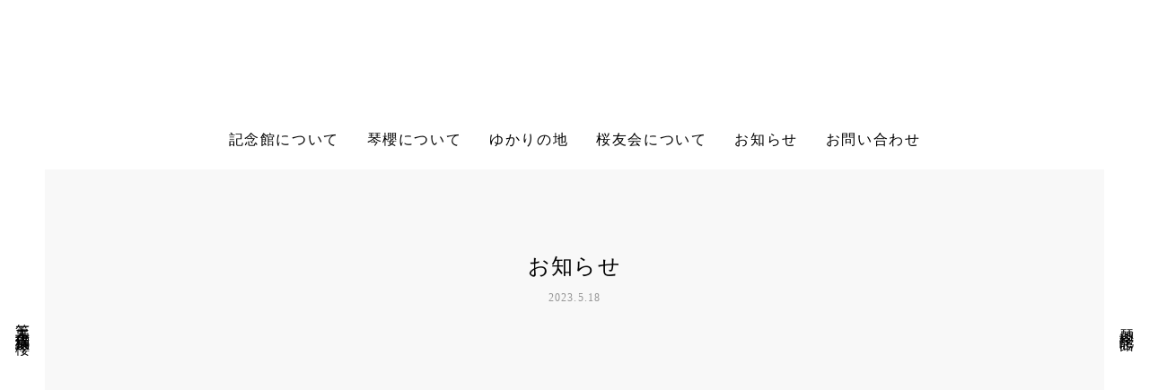

--- FILE ---
content_type: text/html;charset=utf-8
request_url: https://kotozakura-kinenkan.com/info/qRtv-f0Q
body_size: 33344
content:
<!DOCTYPE html>
<html lang="ja">
<head><meta charset="utf-8">
<meta name="viewport" content="width=device-width, initial-scale=1">
<title>【5&#x2F;27　開館延長のおしらせ】｜お知らせ｜Good Small Company </title>
<link rel="preconnect" href="https://fonts.gstatic.com" crossorigin>
<meta name="generator" content="Studio.Design">
<meta name="robots" content="all">
<meta property="og:site_name" content="琴櫻記念館">
<meta property="og:title" content="【5/27　開館延長のおしらせ】｜お知らせ｜Good Small Company ">
<meta property="og:image" content="https://storage.googleapis.com/production-os-assets/assets/9faeb7f0-0c36-46eb-887e-a02e5b21b782">
<meta property="og:description" content="5/27（土）は大相撲夏場所14日目、終盤も終盤です。いつも縁側モニターで18時ごろまでは大相撲をご覧いただける環境ではありましたが、閉め切ると音も聞こえにくい…もっと開放的に多くの方に見ていただきた... ">
<meta property="og:type" content="website">
<meta name="description" content="5/27（土）は大相撲夏場所14日目、終盤も終盤です。いつも縁側モニターで18時ごろまでは大相撲をご覧いただける環境ではありましたが、閉め切ると音も聞こえにくい…もっと開放的に多くの方に見ていただきた... ">
<meta property="twitter:card" content="summary_large_image">
<meta property="twitter:image" content="https://storage.googleapis.com/production-os-assets/assets/9faeb7f0-0c36-46eb-887e-a02e5b21b782">
<meta name="apple-mobile-web-app-title" content="【5/27　開館延長のおしらせ】｜お知らせ｜Good Small Company ">
<meta name="format-detection" content="telephone=no,email=no,address=no">
<meta name="chrome" content="nointentdetection">
<meta property="og:url" content="/info/qRtv-f0Q">
<link rel="icon" type="image/png" href="https://storage.googleapis.com/production-os-assets/assets/c7f7e437-a811-4c36-93f9-f07b1aa5e336" data-hid="2c9d455">
<link rel="apple-touch-icon" type="image/png" href="https://storage.googleapis.com/production-os-assets/assets/c7f7e437-a811-4c36-93f9-f07b1aa5e336" data-hid="74ef90c"><link rel="modulepreload" as="script" crossorigin href="/_nuxt/entry.6bc2a31e.js"><link rel="preload" as="style" href="/_nuxt/entry.4bab7537.css"><link rel="prefetch" as="image" type="image/svg+xml" href="/_nuxt/close_circle.c7480f3c.svg"><link rel="prefetch" as="image" type="image/svg+xml" href="/_nuxt/round_check.0ebac23f.svg"><link rel="prefetch" as="script" crossorigin href="/_nuxt/LottieRenderer.7dff33f0.js"><link rel="prefetch" as="script" crossorigin href="/_nuxt/error-404.3f1be183.js"><link rel="prefetch" as="script" crossorigin href="/_nuxt/error-500.4ea9075f.js"><link rel="stylesheet" href="/_nuxt/entry.4bab7537.css"><style>.page-enter-active{transition:.6s cubic-bezier(.4,.4,0,1)}.page-leave-active{transition:.3s cubic-bezier(.4,.4,0,1)}.page-enter-from,.page-leave-to{opacity:0}</style><style>:root{--rebranding-loading-bg:#e5e5e5;--rebranding-loading-bar:#222}</style><style>.app[data-v-d12de11f]{align-items:center;flex-direction:column;height:100%;justify-content:center;width:100%}.title[data-v-d12de11f]{font-size:34px;font-weight:300;letter-spacing:2.45px;line-height:30px;margin:30px}</style><style>.DynamicAnnouncer[data-v-cc1e3fda]{height:1px;margin:-1px;overflow:hidden;padding:0;position:absolute;width:1px;clip:rect(0,0,0,0);border-width:0;white-space:nowrap}</style><style>.TitleAnnouncer[data-v-1a8a037a]{height:1px;margin:-1px;overflow:hidden;padding:0;position:absolute;width:1px;clip:rect(0,0,0,0);border-width:0;white-space:nowrap}</style><style>.publish-studio-style[data-v-74fe0335]{transition:.4s cubic-bezier(.4,.4,0,1)}</style><style>.product-font-style[data-v-ed93fc7d]{transition:.4s cubic-bezier(.4,.4,0,1)}</style><style>/*! * Font Awesome Free 6.4.2 by @fontawesome - https://fontawesome.com * License - https://fontawesome.com/license/free (Icons: CC BY 4.0, Fonts: SIL OFL 1.1, Code: MIT License) * Copyright 2023 Fonticons, Inc. */.fa-brands,.fa-solid{-moz-osx-font-smoothing:grayscale;-webkit-font-smoothing:antialiased;--fa-display:inline-flex;align-items:center;display:var(--fa-display,inline-block);font-style:normal;font-variant:normal;justify-content:center;line-height:1;text-rendering:auto}.fa-solid{font-family:Font Awesome\ 6 Free;font-weight:900}.fa-brands{font-family:Font Awesome\ 6 Brands;font-weight:400}:host,:root{--fa-style-family-classic:"Font Awesome 6 Free";--fa-font-solid:normal 900 1em/1 "Font Awesome 6 Free";--fa-style-family-brands:"Font Awesome 6 Brands";--fa-font-brands:normal 400 1em/1 "Font Awesome 6 Brands"}@font-face{font-display:block;font-family:Font Awesome\ 6 Free;font-style:normal;font-weight:900;src:url(https://storage.googleapis.com/production-os-assets/assets/fontawesome/1629704621943/6.4.2/webfonts/fa-solid-900.woff2) format("woff2"),url(https://storage.googleapis.com/production-os-assets/assets/fontawesome/1629704621943/6.4.2/webfonts/fa-solid-900.ttf) format("truetype")}@font-face{font-display:block;font-family:Font Awesome\ 6 Brands;font-style:normal;font-weight:400;src:url(https://storage.googleapis.com/production-os-assets/assets/fontawesome/1629704621943/6.4.2/webfonts/fa-brands-400.woff2) format("woff2"),url(https://storage.googleapis.com/production-os-assets/assets/fontawesome/1629704621943/6.4.2/webfonts/fa-brands-400.ttf) format("truetype")}</style><style>.spinner[data-v-36413753]{animation:loading-spin-36413753 1s linear infinite;height:16px;pointer-events:none;width:16px}.spinner[data-v-36413753]:before{border-bottom:2px solid transparent;border-right:2px solid transparent;border-color:transparent currentcolor currentcolor transparent;border-style:solid;border-width:2px;opacity:.2}.spinner[data-v-36413753]:after,.spinner[data-v-36413753]:before{border-radius:50%;box-sizing:border-box;content:"";height:100%;position:absolute;width:100%}.spinner[data-v-36413753]:after{border-left:2px solid transparent;border-top:2px solid transparent;border-color:currentcolor transparent transparent currentcolor;border-style:solid;border-width:2px;opacity:1}@keyframes loading-spin-36413753{0%{transform:rotate(0deg)}to{transform:rotate(1turn)}}</style><style>@font-face{font-family:grandam;font-style:normal;font-weight:400;src:url(https://storage.googleapis.com/studio-front/fonts/grandam.ttf) format("truetype")}@font-face{font-family:Material Icons;font-style:normal;font-weight:400;src:url(https://storage.googleapis.com/production-os-assets/assets/material-icons/1629704621943/MaterialIcons-Regular.eot);src:local("Material Icons"),local("MaterialIcons-Regular"),url(https://storage.googleapis.com/production-os-assets/assets/material-icons/1629704621943/MaterialIcons-Regular.woff2) format("woff2"),url(https://storage.googleapis.com/production-os-assets/assets/material-icons/1629704621943/MaterialIcons-Regular.woff) format("woff"),url(https://storage.googleapis.com/production-os-assets/assets/material-icons/1629704621943/MaterialIcons-Regular.ttf) format("truetype")}.StudioCanvas{display:flex;height:auto;min-height:100dvh}.StudioCanvas>.sd{min-height:100dvh;overflow:clip}a,abbr,address,article,aside,audio,b,blockquote,body,button,canvas,caption,cite,code,dd,del,details,dfn,div,dl,dt,em,fieldset,figcaption,figure,footer,form,h1,h2,h3,h4,h5,h6,header,hgroup,html,i,iframe,img,input,ins,kbd,label,legend,li,main,mark,menu,nav,object,ol,p,pre,q,samp,section,select,small,span,strong,sub,summary,sup,table,tbody,td,textarea,tfoot,th,thead,time,tr,ul,var,video{border:0;font-family:sans-serif;line-height:1;list-style:none;margin:0;padding:0;text-decoration:none;-webkit-font-smoothing:antialiased;-webkit-backface-visibility:hidden;box-sizing:border-box;color:#333;transition:.3s cubic-bezier(.4,.4,0,1);word-spacing:1px}a:focus:not(:focus-visible),button:focus:not(:focus-visible),summary:focus:not(:focus-visible){outline:none}nav ul{list-style:none}blockquote,q{quotes:none}blockquote:after,blockquote:before,q:after,q:before{content:none}a,button{background:transparent;font-size:100%;margin:0;padding:0;vertical-align:baseline}ins{text-decoration:none}ins,mark{background-color:#ff9;color:#000}mark{font-style:italic;font-weight:700}del{text-decoration:line-through}abbr[title],dfn[title]{border-bottom:1px dotted;cursor:help}table{border-collapse:collapse;border-spacing:0}hr{border:0;border-top:1px solid #ccc;display:block;height:1px;margin:1em 0;padding:0}input,select{vertical-align:middle}textarea{resize:none}.clearfix:after{clear:both;content:"";display:block}[slot=after] button{overflow-anchor:none}</style><style>.sd{flex-wrap:nowrap;max-width:100%;pointer-events:all;z-index:0;-webkit-overflow-scrolling:touch;align-content:center;align-items:center;display:flex;flex:none;flex-direction:column;position:relative}.sd::-webkit-scrollbar{display:none}.sd,.sd.richText *{transition-property:all,--g-angle,--g-color-0,--g-position-0,--g-color-1,--g-position-1,--g-color-2,--g-position-2,--g-color-3,--g-position-3,--g-color-4,--g-position-4,--g-color-5,--g-position-5,--g-color-6,--g-position-6,--g-color-7,--g-position-7,--g-color-8,--g-position-8,--g-color-9,--g-position-9,--g-color-10,--g-position-10,--g-color-11,--g-position-11}input.sd,textarea.sd{align-content:normal}.sd[tabindex]:focus{outline:none}.sd[tabindex]:focus-visible{outline:1px solid;outline-color:Highlight;outline-color:-webkit-focus-ring-color}input[type=email],input[type=tel],input[type=text],select,textarea{-webkit-appearance:none}select{cursor:pointer}.frame{display:block;overflow:hidden}.frame>iframe{height:100%;width:100%}.frame .formrun-embed>iframe:not(:first-child){display:none!important}.image{position:relative}.image:before{background-position:50%;background-size:cover;border-radius:inherit;content:"";height:100%;left:0;pointer-events:none;position:absolute;top:0;transition:inherit;width:100%;z-index:-2}.sd.file{cursor:pointer;flex-direction:row;outline:2px solid transparent;outline-offset:-1px;overflow-wrap:anywhere;word-break:break-word}.sd.file:focus-within{outline-color:Highlight;outline-color:-webkit-focus-ring-color}.file>input[type=file]{opacity:0;pointer-events:none;position:absolute}.sd.text,.sd:where(.icon){align-content:center;align-items:center;display:flex;flex-direction:row;justify-content:center;overflow:visible;overflow-wrap:anywhere;word-break:break-word}.sd:where(.icon.fa){display:inline-flex}.material-icons{align-items:center;display:inline-flex;font-family:Material Icons;font-size:24px;font-style:normal;font-weight:400;justify-content:center;letter-spacing:normal;line-height:1;text-transform:none;white-space:nowrap;word-wrap:normal;direction:ltr;text-rendering:optimizeLegibility;-webkit-font-smoothing:antialiased}.sd:where(.icon.material-symbols){align-items:center;display:flex;font-style:normal;font-variation-settings:"FILL" var(--symbol-fill,0),"wght" var(--symbol-weight,400);justify-content:center;min-height:1em;min-width:1em}.sd.material-symbols-outlined{font-family:Material Symbols Outlined}.sd.material-symbols-rounded{font-family:Material Symbols Rounded}.sd.material-symbols-sharp{font-family:Material Symbols Sharp}.sd.material-symbols-weight-100{--symbol-weight:100}.sd.material-symbols-weight-200{--symbol-weight:200}.sd.material-symbols-weight-300{--symbol-weight:300}.sd.material-symbols-weight-400{--symbol-weight:400}.sd.material-symbols-weight-500{--symbol-weight:500}.sd.material-symbols-weight-600{--symbol-weight:600}.sd.material-symbols-weight-700{--symbol-weight:700}.sd.material-symbols-fill{--symbol-fill:1}a,a.icon,a.text{-webkit-tap-highlight-color:rgba(0,0,0,.15)}.fixed{z-index:2}.sticky{z-index:1}.button{transition:.4s cubic-bezier(.4,.4,0,1)}.button,.link{cursor:pointer}.submitLoading{opacity:.5!important;pointer-events:none!important}.richText{display:block;word-break:break-word}.richText [data-thread],.richText a,.richText blockquote,.richText em,.richText h1,.richText h2,.richText h3,.richText h4,.richText li,.richText ol,.richText p,.richText p>code,.richText pre,.richText pre>code,.richText s,.richText strong,.richText table tbody,.richText table tbody tr,.richText table tbody tr>td,.richText table tbody tr>th,.richText u,.richText ul{backface-visibility:visible;color:inherit;font-family:inherit;font-size:inherit;font-style:inherit;font-weight:inherit;letter-spacing:inherit;line-height:inherit;text-align:inherit}.richText p{display:block;margin:10px 0}.richText>p{min-height:1em}.richText img,.richText video{height:auto;max-width:100%;vertical-align:bottom}.richText h1{display:block;font-size:3em;font-weight:700;margin:20px 0}.richText h2{font-size:2em}.richText h2,.richText h3{display:block;font-weight:700;margin:10px 0}.richText h3{font-size:1em}.richText h4,.richText h5{font-weight:600}.richText h4,.richText h5,.richText h6{display:block;font-size:1em;margin:10px 0}.richText h6{font-weight:500}.richText [data-type=table]{overflow-x:auto}.richText [data-type=table] p{white-space:pre-line;word-break:break-all}.richText table{border:1px solid #f2f2f2;border-collapse:collapse;border-spacing:unset;color:#1a1a1a;font-size:14px;line-height:1.4;margin:10px 0;table-layout:auto}.richText table tr th{background:hsla(0,0%,96%,.5)}.richText table tr td,.richText table tr th{border:1px solid #f2f2f2;max-width:240px;min-width:100px;padding:12px}.richText table tr td p,.richText table tr th p{margin:0}.richText blockquote{border-left:3px solid rgba(0,0,0,.15);font-style:italic;margin:10px 0;padding:10px 15px}.richText [data-type=embed_code]{margin:20px 0;position:relative}.richText [data-type=embed_code]>.height-adjuster>.wrapper{position:relative}.richText [data-type=embed_code]>.height-adjuster>.wrapper[style*=padding-top] iframe{height:100%;left:0;position:absolute;top:0;width:100%}.richText [data-type=embed_code][data-embed-sandbox=true]{display:block;overflow:hidden}.richText [data-type=embed_code][data-embed-code-type=instagram]>.height-adjuster>.wrapper[style*=padding-top]{padding-top:100%}.richText [data-type=embed_code][data-embed-code-type=instagram]>.height-adjuster>.wrapper[style*=padding-top] blockquote{height:100%;left:0;overflow:hidden;position:absolute;top:0;width:100%}.richText [data-type=embed_code][data-embed-code-type=codepen]>.height-adjuster>.wrapper{padding-top:50%}.richText [data-type=embed_code][data-embed-code-type=codepen]>.height-adjuster>.wrapper iframe{height:100%;left:0;position:absolute;top:0;width:100%}.richText [data-type=embed_code][data-embed-code-type=slideshare]>.height-adjuster>.wrapper{padding-top:56.25%}.richText [data-type=embed_code][data-embed-code-type=slideshare]>.height-adjuster>.wrapper iframe{height:100%;left:0;position:absolute;top:0;width:100%}.richText [data-type=embed_code][data-embed-code-type=speakerdeck]>.height-adjuster>.wrapper{padding-top:56.25%}.richText [data-type=embed_code][data-embed-code-type=speakerdeck]>.height-adjuster>.wrapper iframe{height:100%;left:0;position:absolute;top:0;width:100%}.richText [data-type=embed_code][data-embed-code-type=snapwidget]>.height-adjuster>.wrapper{padding-top:30%}.richText [data-type=embed_code][data-embed-code-type=snapwidget]>.height-adjuster>.wrapper iframe{height:100%;left:0;position:absolute;top:0;width:100%}.richText [data-type=embed_code][data-embed-code-type=firework]>.height-adjuster>.wrapper fw-embed-feed{-webkit-user-select:none;-moz-user-select:none;user-select:none}.richText [data-type=embed_code_empty]{display:none}.richText ul{margin:0 0 0 20px}.richText ul li{list-style:disc;margin:10px 0}.richText ul li p{margin:0}.richText ol{margin:0 0 0 20px}.richText ol li{list-style:decimal;margin:10px 0}.richText ol li p{margin:0}.richText hr{border-top:1px solid #ccc;margin:10px 0}.richText p>code{background:#eee;border:1px solid rgba(0,0,0,.1);border-radius:6px;display:inline;margin:2px;padding:0 5px}.richText pre{background:#eee;border-radius:6px;font-family:Menlo,Monaco,Courier New,monospace;margin:20px 0;padding:25px 35px;white-space:pre-wrap}.richText pre code{border:none;padding:0}.richText strong{color:inherit;display:inline;font-family:inherit;font-weight:900}.richText em{font-style:italic}.richText a,.richText u{text-decoration:underline}.richText a{color:#007cff;display:inline}.richText s{text-decoration:line-through}.richText [data-type=table_of_contents]{background-color:#f5f5f5;border-radius:2px;color:#616161;font-size:16px;list-style:none;margin:0;padding:24px 24px 8px;text-decoration:underline}.richText [data-type=table_of_contents] .toc_list{margin:0}.richText [data-type=table_of_contents] .toc_item{color:currentColor;font-size:inherit!important;font-weight:inherit;list-style:none}.richText [data-type=table_of_contents] .toc_item>a{border:none;color:currentColor;font-size:inherit!important;font-weight:inherit;text-decoration:none}.richText [data-type=table_of_contents] .toc_item>a:hover{opacity:.7}.richText [data-type=table_of_contents] .toc_item--1{margin:0 0 16px}.richText [data-type=table_of_contents] .toc_item--2{margin:0 0 16px;padding-left:2rem}.richText [data-type=table_of_contents] .toc_item--3{margin:0 0 16px;padding-left:4rem}.sd.section{align-content:center!important;align-items:center!important;flex-direction:column!important;flex-wrap:nowrap!important;height:auto!important;max-width:100%!important;padding:0!important;width:100%!important}.sd.section-inner{position:static!important}@property --g-angle{syntax:"<angle>";inherits:false;initial-value:180deg}@property --g-color-0{syntax:"<color>";inherits:false;initial-value:transparent}@property --g-position-0{syntax:"<percentage>";inherits:false;initial-value:.01%}@property --g-color-1{syntax:"<color>";inherits:false;initial-value:transparent}@property --g-position-1{syntax:"<percentage>";inherits:false;initial-value:100%}@property --g-color-2{syntax:"<color>";inherits:false;initial-value:transparent}@property --g-position-2{syntax:"<percentage>";inherits:false;initial-value:100%}@property --g-color-3{syntax:"<color>";inherits:false;initial-value:transparent}@property --g-position-3{syntax:"<percentage>";inherits:false;initial-value:100%}@property --g-color-4{syntax:"<color>";inherits:false;initial-value:transparent}@property --g-position-4{syntax:"<percentage>";inherits:false;initial-value:100%}@property --g-color-5{syntax:"<color>";inherits:false;initial-value:transparent}@property --g-position-5{syntax:"<percentage>";inherits:false;initial-value:100%}@property --g-color-6{syntax:"<color>";inherits:false;initial-value:transparent}@property --g-position-6{syntax:"<percentage>";inherits:false;initial-value:100%}@property --g-color-7{syntax:"<color>";inherits:false;initial-value:transparent}@property --g-position-7{syntax:"<percentage>";inherits:false;initial-value:100%}@property --g-color-8{syntax:"<color>";inherits:false;initial-value:transparent}@property --g-position-8{syntax:"<percentage>";inherits:false;initial-value:100%}@property --g-color-9{syntax:"<color>";inherits:false;initial-value:transparent}@property --g-position-9{syntax:"<percentage>";inherits:false;initial-value:100%}@property --g-color-10{syntax:"<color>";inherits:false;initial-value:transparent}@property --g-position-10{syntax:"<percentage>";inherits:false;initial-value:100%}@property --g-color-11{syntax:"<color>";inherits:false;initial-value:transparent}@property --g-position-11{syntax:"<percentage>";inherits:false;initial-value:100%}</style><style>.snackbar[data-v-e23c1c77]{align-items:center;background:#fff;border:1px solid #ededed;border-radius:6px;box-shadow:0 16px 48px -8px rgba(0,0,0,.08),0 10px 25px -5px rgba(0,0,0,.11);display:flex;flex-direction:row;gap:8px;justify-content:space-between;left:50%;max-width:90vw;padding:16px 20px;position:fixed;top:32px;transform:translateX(-50%);-webkit-user-select:none;-moz-user-select:none;user-select:none;width:480px;z-index:9999}.snackbar.v-enter-active[data-v-e23c1c77],.snackbar.v-leave-active[data-v-e23c1c77]{transition:.4s cubic-bezier(.4,.4,0,1)}.snackbar.v-enter-from[data-v-e23c1c77],.snackbar.v-leave-to[data-v-e23c1c77]{opacity:0;transform:translate(-50%,-10px)}.snackbar .convey[data-v-e23c1c77]{align-items:center;display:flex;flex-direction:row;gap:8px;padding:0}.snackbar .convey .icon[data-v-e23c1c77]{background-position:50%;background-repeat:no-repeat;flex-shrink:0;height:24px;width:24px}.snackbar .convey .message[data-v-e23c1c77]{font-size:14px;font-style:normal;font-weight:400;line-height:20px;white-space:pre-line}.snackbar .convey.error .icon[data-v-e23c1c77]{background-image:url(/_nuxt/close_circle.c7480f3c.svg)}.snackbar .convey.error .message[data-v-e23c1c77]{color:#f84f65}.snackbar .convey.success .icon[data-v-e23c1c77]{background-image:url(/_nuxt/round_check.0ebac23f.svg)}.snackbar .convey.success .message[data-v-e23c1c77]{color:#111}.snackbar .button[data-v-e23c1c77]{align-items:center;border-radius:40px;color:#4b9cfb;display:flex;flex-shrink:0;font-family:Inter;font-size:12px;font-style:normal;font-weight:700;justify-content:center;line-height:16px;padding:4px 8px}.snackbar .button[data-v-e23c1c77]:hover{background:#f5f5f5}</style><style>a[data-v-757b86f2]{align-items:center;border-radius:4px;bottom:20px;height:20px;justify-content:center;left:20px;perspective:300px;position:fixed;transition:0s linear;width:84px;z-index:2000}@media (hover:hover){a[data-v-757b86f2]{transition:.4s cubic-bezier(.4,.4,0,1);will-change:width,height}a[data-v-757b86f2]:hover{height:32px;width:200px}}[data-v-757b86f2] .custom-fill path{fill:var(--03ccd9fe)}.fade-enter-active[data-v-757b86f2],.fade-leave-active[data-v-757b86f2]{position:absolute;transform:translateZ(0);transition:opacity .3s cubic-bezier(.4,.4,0,1);will-change:opacity,transform}.fade-enter-from[data-v-757b86f2],.fade-leave-to[data-v-757b86f2]{opacity:0}</style><style>.design-canvas__modal{height:100%;pointer-events:none;position:fixed;transition:none;width:100%;z-index:2}.design-canvas__modal:focus{outline:none}.design-canvas__modal.v-enter-active .studio-canvas,.design-canvas__modal.v-leave-active,.design-canvas__modal.v-leave-active .studio-canvas{transition:.4s cubic-bezier(.4,.4,0,1)}.design-canvas__modal.v-enter-active .studio-canvas *,.design-canvas__modal.v-leave-active .studio-canvas *{transition:none!important}.design-canvas__modal.isNone{transition:none}.design-canvas__modal .design-canvas__modal__base{height:100%;left:0;pointer-events:auto;position:fixed;top:0;transition:.4s cubic-bezier(.4,.4,0,1);width:100%;z-index:-1}.design-canvas__modal .studio-canvas{height:100%;pointer-events:none}.design-canvas__modal .studio-canvas>*{background:none!important;pointer-events:none}</style></head>
<body ><div id="__nuxt"><div><span></span><!----><!----></div></div><script type="application/json" id="__NUXT_DATA__" data-ssr="true">[["Reactive",1],{"data":2,"state":41,"_errors":42,"serverRendered":44,"path":45,"pinia":46},{"dynamicDatainfo/qRtv-f0Q":3},{"cover":4,"title":5,"body":6,"slug":7,"tags":8,"_meta":27,"_filter":38,"id":40},"https://storage.googleapis.com/studio-cms-assets/projects/Jgqel7wkOk/s-1790x1276_v-fms_webp_1864fd7f-58e1-4999-8a70-b52fbe06c6cc.jpg","【5/27　開館延長のおしらせ】","\u003Cp data-uid=\"zQXj3DxY\" data-time=\"1684375000402\">5/27（土）は大相撲夏場所14日目、終盤も終盤です。\u003C/p>\u003Cp data-uid=\"i3s99_Yu\" data-time=\"1684377157261\">いつも縁側モニターで18時ごろまでは大相撲をご覧いただける環境ではありましたが、閉め切ると音も聞こえにくい…もっと開放的に多くの方に見ていただきたいとの思いから、\u003C/p>\u003Ch1 data-uid=\"Slz2SOeY\" data-time=\"1684376995711\" id=\"index_Slz2SOeY\">\u003Cstrong>5/27は、18:00まで開館延長\u003C/strong>いたします!!\u003C/h1>\u003Cfigure data-uid=\"su7ea46k\" data-time=\"1684377021928\" data-thread=\"\" style=\"text-align: \">\u003Cimg src=\"https://storage.googleapis.com/studio-cms-assets/projects/Jgqel7wkOk/s-1790x1276_v-fms_webp_2b35def9-95be-4063-95fd-d0286a29518a.jpg\" alt=\"\" width=\"\" height=\"\">\u003Cfigcaption>\u003C/figcaption>\u003C/figure>\u003Cp data-uid=\"V7hnwLvY\" data-time=\"1689378867067\">縁側モニターではパブリックビューイングとして、窓を開け皆様に開放的にご覧いただけるようにいたします。\u003C/p>\u003Cp data-uid=\"sqVV2C7b\" data-time=\"1689378867068\">もちろん館内のテレビからでも応援可能です。琴ノ若関をはじめ、佐渡ヶ嶽部屋勢の皆様を応援しましょう‼\u003C/p>\u003Cp data-uid=\"6n6cMKQc\" data-time=\"1689378867068\">※芝生広場で観覧の場合は敷物等ご用意の上、ご覧ください。\u003C/p>\u003Cp data-uid=\"us9EslXC\" data-time=\"1689378867068\">皆様のご来館お待ちしております\u003Cimg src=\"https://static.xx.fbcdn.net/images/emoji.php/v9/tbf/1/16/1f647_200d_2640.png\" alt=\"🙇‍♀️\">\u003C/p>","qRtv-f0Q",[9],{"title":10,"slug":11,"_meta":12,"_filter":25,"id":26},"NEWS","news",{"project":13,"publishedAt":15,"createdAt":16,"order":17,"publishType":18,"schema":19,"uid":23,"updatedAt":24},{"id":14},"f09cc3dfbfb747c18c58",["Date","2021-10-11T05:53:09.000Z"],["Date","2021-10-11T05:40:03.000Z"],2,"change",{"id":20,"key":21,"postType":22},"ZRQwzUjVYvPBGc88jE01","tags","blank","73dcP_8e",["Date","2021-10-11T05:53:15.000Z"],[],"zzE8NMmsxnHqitUahNP9",{"project":28,"publishedAt":29,"createdAt":30,"order":31,"publishType":18,"schema":32,"uid":36,"updatedAt":37},{"id":14},["Date","2023-05-18T03:25:55.000Z"],["Date","2023-05-18T01:34:24.000Z"],-1,{"id":33,"key":34,"postType":35},"WT9JO6VG6jX2sRLNmIAF","posts","post","11CP1GKX",["Date","2023-07-14T23:54:27.000Z"],[39],"tags:73dcP_8e","Y87NH0YawMXm2rOopLil",{},{"dynamicDatainfo/qRtv-f0Q":43},null,true,"/info/qRtv-f0Q",{"cmsContentStore":47,"indexStore":51,"projectStore":54,"productStore":68,"pageHeadStore":261},{"listContentsMap":48,"contentMap":49},["Map"],["Map",50,3],"posts/qRtv-f0Q",{"routeType":52,"host":53},"publish","kotozakura-kinenkan.com",{"project":55},{"id":56,"name":57,"type":58,"customDomain":59,"iconImage":59,"coverImage":60,"displayBadge":61,"integrations":62,"snapshot_path":66,"snapshot_id":67,"recaptchaSiteKey":-1},"Jgqel7wkOk","kotosakura","web","","https://storage.googleapis.com/production-os-assets/assets/1d88b858-de61-482d-aa73-0978939e13fa",false,[63],{"integration_name":64,"code":65},"typesquare","unused","https://storage.googleapis.com/studio-publish/projects/Jgqel7wkOk/6aooGgzyaR/","6aooGgzyaR",{"product":69,"isLoaded":44,"selectedModalIds":258,"redirectPage":43,"isInitializedRSS":61,"pageViewMap":259,"symbolViewMap":260},{"breakPoints":70,"colors":77,"fonts":78,"head":128,"info":135,"pages":142,"resources":224,"symbols":227,"style":233,"styleVars":235,"enablePassword":61,"classes":254,"publishedUid":257},[71,74],{"maxWidth":72,"name":73},540,"mobile",{"maxWidth":75,"name":76},840,"tablet",[],[79,96,98,111,115,117,121],{"family":80,"subsets":81,"variants":84,"vendor":95},"Lato",[82,83],"latin","latin-ext",[85,86,87,88,89,90,91,92,93,94],"100","100italic","300","300italic","regular","italic","700","700italic","900","900italic","google",{"family":97,"vendor":64},"A1ゴシック M JIS2004",{"family":99,"subsets":100,"variants":104,"vendor":95},"Rubik",[101,102,103,82,83],"cyrillic","cyrillic-ext","hebrew",[87,89,105,106,91,107,93,88,90,108,109,92,110,94],"500","600","800","500italic","600italic","800italic",{"family":112,"subsets":113,"variants":114,"vendor":95},"Bad Script",[101,82],[89],{"family":116,"vendor":64},"A1ゴシック R JIS2004",{"family":118,"subsets":119,"variants":120,"vendor":95},"Domine",[82,83],[89,105,106,91],{"family":122,"subsets":123,"variants":127,"vendor":95},"Roboto",[101,102,124,125,82,83,126],"greek","greek-ext","vietnamese",[85,86,87,88,89,90,105,108,91,92,93,94],{"favicon":129,"lang":130,"meta":131,"title":134},"https://storage.googleapis.com/production-os-assets/assets/c7f7e437-a811-4c36-93f9-f07b1aa5e336","ja",{"description":132,"og:image":133},"地元倉吉市出身の元横綱・琴櫻関ゆかりの品などを展示している記念館です。 平成23年に開館、24年7月に現在の場所に移転し、リニューアルオープンしました。伝統的な町屋造りの民家を借り受けて改装し、一から手作りで作り上げました。 琴櫻ゆかりの貴重な品々はもちろんですが、建物からも倉吉の歴史、伝統を感じてください。","https://storage.googleapis.com/production-os-assets/assets/9faeb7f0-0c36-46eb-887e-a02e5b21b782","琴櫻記念館",{"baseWidth":136,"created_at":137,"screen":138,"type":58,"updated_at":140,"version":141},1280,1518591100346,{"baseWidth":136,"height":139,"isAutoHeight":61,"width":136,"workingState":61},600,1518792996878,"4.1.7",[143,158,165,172,179,186,192,199,205,210,214],{"head":144,"id":147,"position":148,"type":150,"uuid":151,"symbolIds":152},{"meta":145,"title":59},{"description":59,"og:image":146},"https://storage.googleapis.com/production-os-assets/assets/4e4a1074-6451-48c3-a11e-44f39f26986e","/",{"x":149,"y":149},0,"page","e240defb-a41e-4d68-b1a0-8ef5fe3d664e",[153,154,155,156,157],"bc11b741-aa40-4a46-81ac-9d2601888082","df7f4679-36a3-4d18-b21e-dccf832260a3","21cbd399-ea1f-485e-a014-894f1323ed41","416b5e4e-aa76-40e0-b6a9-a946f627fbf4","bfa1bfbd-5948-4654-b2dd-d1a7c3290c0e",{"head":159,"id":162,"type":150,"uuid":163,"symbolIds":164},{"meta":160,"title":161},{"description":59,"og:image":59},"記念館について","kinenkan","d0dd1016-35be-46b6-aab1-73e7b758dda1",[153,156,154,155,157],{"head":166,"id":169,"type":150,"uuid":170,"symbolIds":171},{"meta":167,"title":168},{"description":59,"og:image":59},"琴櫻について","kotozakura","0e8ce7d9-9d51-44b9-9590-925a25e56b5c",[153,156,154,155,157],{"head":173,"id":176,"type":150,"uuid":177,"symbolIds":178},{"meta":174,"title":175},{"description":59,"og:image":59},"桜友会について","oyukai","9b7eb7f4-6815-46d1-9d1e-2f2365754f74",[153,156,154,155,157],{"head":180,"id":183,"type":150,"uuid":184,"symbolIds":185},{"meta":181,"title":182},{"description":59,"og:image":59},"ゆかりの地","local","5fc696fe-ef8d-4cdc-bd64-ca3a8b076e84",[153,156,154,155,157],{"head":187,"id":11,"type":150,"uuid":190,"symbolIds":191},{"meta":188,"title":189},{"description":59,"og:image":59},"お知らせ","9c232bb1-ea17-41e4-81c3-3a4eaa7312a9",[153,156,157],{"head":193,"id":196,"type":150,"uuid":197,"symbolIds":198},{"meta":194,"title":195},{"description":59,"og:image":59},"プライバシーポリシー","privacy-policy","a64872e5-a24e-4c80-bfef-fa5ecbb7c0ee",[153,156,157],{"head":200,"id":202,"type":150,"uuid":203,"symbolIds":204},{"meta":201,"title":195},{"description":59,"og:image":59},"contact","bfd48a1b-2599-4151-b937-b5943b3f2680",[153,156,157],{"id":206,"responsive":44,"type":207,"uuid":208,"symbolIds":209},"mobile-menu","modal","f9653edf-2789-42dd-b129-7630dc1db9a5",[],{"id":211,"responsive":44,"type":207,"uuid":212,"symbolIds":213},"thanks","bb5e4d9a-03f7-4b2f-9f05-eb2cc2bc2c00",[],{"cmsRequest":215,"head":217,"id":221,"type":150,"uuid":222,"symbolIds":223},{"contentSlug":216,"schemaKey":34},"{{$route.params.slug}}",{"meta":218,"title":220},{"description":219},"{{body}} ","{{title}}｜お知らせ｜Good Small Company ","info/:slug","ffce8f6a-b1b0-4d95-aba6-0a5c61d874e8",[153,156,154,155,157],{"rssList":225,"apiList":226,"cmsProjectId":14},[],[],[228,229,230,231,232],{"uuid":156},{"uuid":157},{"uuid":154},{"uuid":155},{"uuid":153},{"fontFamily":234},[],{"fontFamily":236},[237,239,242,244,247,250,252],{"key":238,"name":59,"value":80},"4fa9732e",{"key":240,"name":59,"value":241},"9c8e0330","'A1ゴシック M JIS2004'",{"key":243,"name":59,"value":99},"aba96d46",{"key":245,"name":59,"value":246},"f9b855ad","'Bad Script'",{"key":248,"name":59,"value":249},"03a991ce","'A1ゴシック R JIS2004'",{"key":251,"name":59,"value":118},"a7a216af",{"key":253,"name":59,"value":122},"b5ab9f83",{"typography":255,"motion":256},[],[],"20251230081504",[],{},["Map"],{"googleFontMap":262,"typesquareLoaded":61,"hasCustomFont":61,"materialSymbols":263},["Map"],[]]</script><script>window.__NUXT__={};window.__NUXT__.config={public:{apiBaseUrl:"https://api.studiodesignapp.com/api",cmsApiBaseUrl:"https://api.cms.studiodesignapp.com",previewBaseUrl:"https://preview.studio.site",facebookAppId:"569471266584583",firebaseApiKey:"AIzaSyBkjSUz89vvvl35U-EErvfHXLhsDakoNNg",firebaseProjectId:"studio-7e371",firebaseAuthDomain:"studio-7e371.firebaseapp.com",firebaseDatabaseURL:"https://studio-7e371.firebaseio.com",firebaseStorageBucket:"studio-7e371.appspot.com",firebaseMessagingSenderId:"373326844567",firebaseAppId:"1:389988806345:web:db757f2db74be8b3",studioDomain:".studio.site",studioPublishUrl:"https://storage.googleapis.com/studio-publish",studioPublishIndexUrl:"https://storage.googleapis.com/studio-publish-index",rssApiPath:"https://rss.studiodesignapp.com/rssConverter",embedSandboxDomain:".studioiframesandbox.com",apiProxyUrl:"https://studio-api-proxy-rajzgb4wwq-an.a.run.app",proxyApiBaseUrl:"",isDev:false,fontsApiBaseUrl:"https://fonts.studio.design",jwtCookieName:"jwt_token"},app:{baseURL:"/",buildAssetsDir:"/_nuxt/",cdnURL:""}}</script><script type="module" src="/_nuxt/entry.6bc2a31e.js" crossorigin></script></body>
</html>

--- FILE ---
content_type: text/plain; charset=utf-8
request_url: https://analytics.studiodesignapp.com/event
body_size: -240
content:
Message published: 17845649615713235